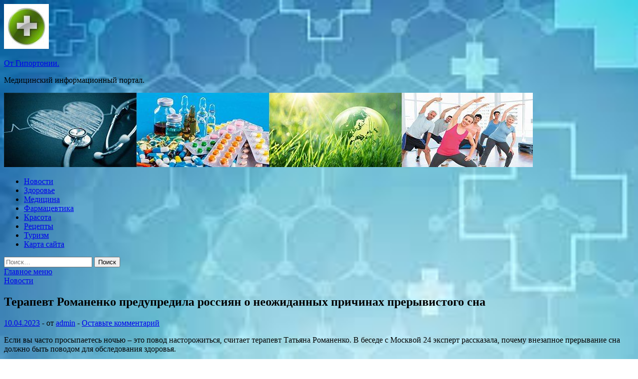

--- FILE ---
content_type: text/html; charset=UTF-8
request_url: http://otgipertonii.ru/novosti/terapevt-romanenko-predypredila-rossiian-o-neojidannyh-prichinah-preryvistogo-sna.html
body_size: 57214
content:
<!DOCTYPE html>
<html lang="ru-RU">
<head>
<meta charset="UTF-8">
<meta name="viewport" content="width=device-width, initial-scale=1">
<link rel="profile" href="http://gmpg.org/xfn/11">

<title>Терапевт Романенко предупредила россиян о неожиданных причинах прерывистого сна &#8212; От Гипортонии.</title>
<meta name='robots' content='max-image-preview:large' />
<link rel='dns-prefetch' href='//fonts.googleapis.com' />
<link rel="alternate" title="oEmbed (JSON)" type="application/json+oembed" href="http://otgipertonii.ru/wp-json/oembed/1.0/embed?url=http%3A%2F%2Fotgipertonii.ru%2Fnovosti%2Fterapevt-romanenko-predypredila-rossiian-o-neojidannyh-prichinah-preryvistogo-sna.html" />
<link rel="alternate" title="oEmbed (XML)" type="text/xml+oembed" href="http://otgipertonii.ru/wp-json/oembed/1.0/embed?url=http%3A%2F%2Fotgipertonii.ru%2Fnovosti%2Fterapevt-romanenko-predypredila-rossiian-o-neojidannyh-prichinah-preryvistogo-sna.html&#038;format=xml" />
<style id='wp-img-auto-sizes-contain-inline-css' type='text/css'>
img:is([sizes=auto i],[sizes^="auto," i]){contain-intrinsic-size:3000px 1500px}
/*# sourceURL=wp-img-auto-sizes-contain-inline-css */
</style>
<style id='wp-block-library-inline-css' type='text/css'>
:root{--wp-block-synced-color:#7a00df;--wp-block-synced-color--rgb:122,0,223;--wp-bound-block-color:var(--wp-block-synced-color);--wp-editor-canvas-background:#ddd;--wp-admin-theme-color:#007cba;--wp-admin-theme-color--rgb:0,124,186;--wp-admin-theme-color-darker-10:#006ba1;--wp-admin-theme-color-darker-10--rgb:0,107,160.5;--wp-admin-theme-color-darker-20:#005a87;--wp-admin-theme-color-darker-20--rgb:0,90,135;--wp-admin-border-width-focus:2px}@media (min-resolution:192dpi){:root{--wp-admin-border-width-focus:1.5px}}.wp-element-button{cursor:pointer}:root .has-very-light-gray-background-color{background-color:#eee}:root .has-very-dark-gray-background-color{background-color:#313131}:root .has-very-light-gray-color{color:#eee}:root .has-very-dark-gray-color{color:#313131}:root .has-vivid-green-cyan-to-vivid-cyan-blue-gradient-background{background:linear-gradient(135deg,#00d084,#0693e3)}:root .has-purple-crush-gradient-background{background:linear-gradient(135deg,#34e2e4,#4721fb 50%,#ab1dfe)}:root .has-hazy-dawn-gradient-background{background:linear-gradient(135deg,#faaca8,#dad0ec)}:root .has-subdued-olive-gradient-background{background:linear-gradient(135deg,#fafae1,#67a671)}:root .has-atomic-cream-gradient-background{background:linear-gradient(135deg,#fdd79a,#004a59)}:root .has-nightshade-gradient-background{background:linear-gradient(135deg,#330968,#31cdcf)}:root .has-midnight-gradient-background{background:linear-gradient(135deg,#020381,#2874fc)}:root{--wp--preset--font-size--normal:16px;--wp--preset--font-size--huge:42px}.has-regular-font-size{font-size:1em}.has-larger-font-size{font-size:2.625em}.has-normal-font-size{font-size:var(--wp--preset--font-size--normal)}.has-huge-font-size{font-size:var(--wp--preset--font-size--huge)}.has-text-align-center{text-align:center}.has-text-align-left{text-align:left}.has-text-align-right{text-align:right}.has-fit-text{white-space:nowrap!important}#end-resizable-editor-section{display:none}.aligncenter{clear:both}.items-justified-left{justify-content:flex-start}.items-justified-center{justify-content:center}.items-justified-right{justify-content:flex-end}.items-justified-space-between{justify-content:space-between}.screen-reader-text{border:0;clip-path:inset(50%);height:1px;margin:-1px;overflow:hidden;padding:0;position:absolute;width:1px;word-wrap:normal!important}.screen-reader-text:focus{background-color:#ddd;clip-path:none;color:#444;display:block;font-size:1em;height:auto;left:5px;line-height:normal;padding:15px 23px 14px;text-decoration:none;top:5px;width:auto;z-index:100000}html :where(.has-border-color){border-style:solid}html :where([style*=border-top-color]){border-top-style:solid}html :where([style*=border-right-color]){border-right-style:solid}html :where([style*=border-bottom-color]){border-bottom-style:solid}html :where([style*=border-left-color]){border-left-style:solid}html :where([style*=border-width]){border-style:solid}html :where([style*=border-top-width]){border-top-style:solid}html :where([style*=border-right-width]){border-right-style:solid}html :where([style*=border-bottom-width]){border-bottom-style:solid}html :where([style*=border-left-width]){border-left-style:solid}html :where(img[class*=wp-image-]){height:auto;max-width:100%}:where(figure){margin:0 0 1em}html :where(.is-position-sticky){--wp-admin--admin-bar--position-offset:var(--wp-admin--admin-bar--height,0px)}@media screen and (max-width:600px){html :where(.is-position-sticky){--wp-admin--admin-bar--position-offset:0px}}

/*# sourceURL=wp-block-library-inline-css */
</style><style id='global-styles-inline-css' type='text/css'>
:root{--wp--preset--aspect-ratio--square: 1;--wp--preset--aspect-ratio--4-3: 4/3;--wp--preset--aspect-ratio--3-4: 3/4;--wp--preset--aspect-ratio--3-2: 3/2;--wp--preset--aspect-ratio--2-3: 2/3;--wp--preset--aspect-ratio--16-9: 16/9;--wp--preset--aspect-ratio--9-16: 9/16;--wp--preset--color--black: #000000;--wp--preset--color--cyan-bluish-gray: #abb8c3;--wp--preset--color--white: #ffffff;--wp--preset--color--pale-pink: #f78da7;--wp--preset--color--vivid-red: #cf2e2e;--wp--preset--color--luminous-vivid-orange: #ff6900;--wp--preset--color--luminous-vivid-amber: #fcb900;--wp--preset--color--light-green-cyan: #7bdcb5;--wp--preset--color--vivid-green-cyan: #00d084;--wp--preset--color--pale-cyan-blue: #8ed1fc;--wp--preset--color--vivid-cyan-blue: #0693e3;--wp--preset--color--vivid-purple: #9b51e0;--wp--preset--gradient--vivid-cyan-blue-to-vivid-purple: linear-gradient(135deg,rgb(6,147,227) 0%,rgb(155,81,224) 100%);--wp--preset--gradient--light-green-cyan-to-vivid-green-cyan: linear-gradient(135deg,rgb(122,220,180) 0%,rgb(0,208,130) 100%);--wp--preset--gradient--luminous-vivid-amber-to-luminous-vivid-orange: linear-gradient(135deg,rgb(252,185,0) 0%,rgb(255,105,0) 100%);--wp--preset--gradient--luminous-vivid-orange-to-vivid-red: linear-gradient(135deg,rgb(255,105,0) 0%,rgb(207,46,46) 100%);--wp--preset--gradient--very-light-gray-to-cyan-bluish-gray: linear-gradient(135deg,rgb(238,238,238) 0%,rgb(169,184,195) 100%);--wp--preset--gradient--cool-to-warm-spectrum: linear-gradient(135deg,rgb(74,234,220) 0%,rgb(151,120,209) 20%,rgb(207,42,186) 40%,rgb(238,44,130) 60%,rgb(251,105,98) 80%,rgb(254,248,76) 100%);--wp--preset--gradient--blush-light-purple: linear-gradient(135deg,rgb(255,206,236) 0%,rgb(152,150,240) 100%);--wp--preset--gradient--blush-bordeaux: linear-gradient(135deg,rgb(254,205,165) 0%,rgb(254,45,45) 50%,rgb(107,0,62) 100%);--wp--preset--gradient--luminous-dusk: linear-gradient(135deg,rgb(255,203,112) 0%,rgb(199,81,192) 50%,rgb(65,88,208) 100%);--wp--preset--gradient--pale-ocean: linear-gradient(135deg,rgb(255,245,203) 0%,rgb(182,227,212) 50%,rgb(51,167,181) 100%);--wp--preset--gradient--electric-grass: linear-gradient(135deg,rgb(202,248,128) 0%,rgb(113,206,126) 100%);--wp--preset--gradient--midnight: linear-gradient(135deg,rgb(2,3,129) 0%,rgb(40,116,252) 100%);--wp--preset--font-size--small: 13px;--wp--preset--font-size--medium: 20px;--wp--preset--font-size--large: 36px;--wp--preset--font-size--x-large: 42px;--wp--preset--spacing--20: 0.44rem;--wp--preset--spacing--30: 0.67rem;--wp--preset--spacing--40: 1rem;--wp--preset--spacing--50: 1.5rem;--wp--preset--spacing--60: 2.25rem;--wp--preset--spacing--70: 3.38rem;--wp--preset--spacing--80: 5.06rem;--wp--preset--shadow--natural: 6px 6px 9px rgba(0, 0, 0, 0.2);--wp--preset--shadow--deep: 12px 12px 50px rgba(0, 0, 0, 0.4);--wp--preset--shadow--sharp: 6px 6px 0px rgba(0, 0, 0, 0.2);--wp--preset--shadow--outlined: 6px 6px 0px -3px rgb(255, 255, 255), 6px 6px rgb(0, 0, 0);--wp--preset--shadow--crisp: 6px 6px 0px rgb(0, 0, 0);}:where(.is-layout-flex){gap: 0.5em;}:where(.is-layout-grid){gap: 0.5em;}body .is-layout-flex{display: flex;}.is-layout-flex{flex-wrap: wrap;align-items: center;}.is-layout-flex > :is(*, div){margin: 0;}body .is-layout-grid{display: grid;}.is-layout-grid > :is(*, div){margin: 0;}:where(.wp-block-columns.is-layout-flex){gap: 2em;}:where(.wp-block-columns.is-layout-grid){gap: 2em;}:where(.wp-block-post-template.is-layout-flex){gap: 1.25em;}:where(.wp-block-post-template.is-layout-grid){gap: 1.25em;}.has-black-color{color: var(--wp--preset--color--black) !important;}.has-cyan-bluish-gray-color{color: var(--wp--preset--color--cyan-bluish-gray) !important;}.has-white-color{color: var(--wp--preset--color--white) !important;}.has-pale-pink-color{color: var(--wp--preset--color--pale-pink) !important;}.has-vivid-red-color{color: var(--wp--preset--color--vivid-red) !important;}.has-luminous-vivid-orange-color{color: var(--wp--preset--color--luminous-vivid-orange) !important;}.has-luminous-vivid-amber-color{color: var(--wp--preset--color--luminous-vivid-amber) !important;}.has-light-green-cyan-color{color: var(--wp--preset--color--light-green-cyan) !important;}.has-vivid-green-cyan-color{color: var(--wp--preset--color--vivid-green-cyan) !important;}.has-pale-cyan-blue-color{color: var(--wp--preset--color--pale-cyan-blue) !important;}.has-vivid-cyan-blue-color{color: var(--wp--preset--color--vivid-cyan-blue) !important;}.has-vivid-purple-color{color: var(--wp--preset--color--vivid-purple) !important;}.has-black-background-color{background-color: var(--wp--preset--color--black) !important;}.has-cyan-bluish-gray-background-color{background-color: var(--wp--preset--color--cyan-bluish-gray) !important;}.has-white-background-color{background-color: var(--wp--preset--color--white) !important;}.has-pale-pink-background-color{background-color: var(--wp--preset--color--pale-pink) !important;}.has-vivid-red-background-color{background-color: var(--wp--preset--color--vivid-red) !important;}.has-luminous-vivid-orange-background-color{background-color: var(--wp--preset--color--luminous-vivid-orange) !important;}.has-luminous-vivid-amber-background-color{background-color: var(--wp--preset--color--luminous-vivid-amber) !important;}.has-light-green-cyan-background-color{background-color: var(--wp--preset--color--light-green-cyan) !important;}.has-vivid-green-cyan-background-color{background-color: var(--wp--preset--color--vivid-green-cyan) !important;}.has-pale-cyan-blue-background-color{background-color: var(--wp--preset--color--pale-cyan-blue) !important;}.has-vivid-cyan-blue-background-color{background-color: var(--wp--preset--color--vivid-cyan-blue) !important;}.has-vivid-purple-background-color{background-color: var(--wp--preset--color--vivid-purple) !important;}.has-black-border-color{border-color: var(--wp--preset--color--black) !important;}.has-cyan-bluish-gray-border-color{border-color: var(--wp--preset--color--cyan-bluish-gray) !important;}.has-white-border-color{border-color: var(--wp--preset--color--white) !important;}.has-pale-pink-border-color{border-color: var(--wp--preset--color--pale-pink) !important;}.has-vivid-red-border-color{border-color: var(--wp--preset--color--vivid-red) !important;}.has-luminous-vivid-orange-border-color{border-color: var(--wp--preset--color--luminous-vivid-orange) !important;}.has-luminous-vivid-amber-border-color{border-color: var(--wp--preset--color--luminous-vivid-amber) !important;}.has-light-green-cyan-border-color{border-color: var(--wp--preset--color--light-green-cyan) !important;}.has-vivid-green-cyan-border-color{border-color: var(--wp--preset--color--vivid-green-cyan) !important;}.has-pale-cyan-blue-border-color{border-color: var(--wp--preset--color--pale-cyan-blue) !important;}.has-vivid-cyan-blue-border-color{border-color: var(--wp--preset--color--vivid-cyan-blue) !important;}.has-vivid-purple-border-color{border-color: var(--wp--preset--color--vivid-purple) !important;}.has-vivid-cyan-blue-to-vivid-purple-gradient-background{background: var(--wp--preset--gradient--vivid-cyan-blue-to-vivid-purple) !important;}.has-light-green-cyan-to-vivid-green-cyan-gradient-background{background: var(--wp--preset--gradient--light-green-cyan-to-vivid-green-cyan) !important;}.has-luminous-vivid-amber-to-luminous-vivid-orange-gradient-background{background: var(--wp--preset--gradient--luminous-vivid-amber-to-luminous-vivid-orange) !important;}.has-luminous-vivid-orange-to-vivid-red-gradient-background{background: var(--wp--preset--gradient--luminous-vivid-orange-to-vivid-red) !important;}.has-very-light-gray-to-cyan-bluish-gray-gradient-background{background: var(--wp--preset--gradient--very-light-gray-to-cyan-bluish-gray) !important;}.has-cool-to-warm-spectrum-gradient-background{background: var(--wp--preset--gradient--cool-to-warm-spectrum) !important;}.has-blush-light-purple-gradient-background{background: var(--wp--preset--gradient--blush-light-purple) !important;}.has-blush-bordeaux-gradient-background{background: var(--wp--preset--gradient--blush-bordeaux) !important;}.has-luminous-dusk-gradient-background{background: var(--wp--preset--gradient--luminous-dusk) !important;}.has-pale-ocean-gradient-background{background: var(--wp--preset--gradient--pale-ocean) !important;}.has-electric-grass-gradient-background{background: var(--wp--preset--gradient--electric-grass) !important;}.has-midnight-gradient-background{background: var(--wp--preset--gradient--midnight) !important;}.has-small-font-size{font-size: var(--wp--preset--font-size--small) !important;}.has-medium-font-size{font-size: var(--wp--preset--font-size--medium) !important;}.has-large-font-size{font-size: var(--wp--preset--font-size--large) !important;}.has-x-large-font-size{font-size: var(--wp--preset--font-size--x-large) !important;}
/*# sourceURL=global-styles-inline-css */
</style>

<style id='classic-theme-styles-inline-css' type='text/css'>
/*! This file is auto-generated */
.wp-block-button__link{color:#fff;background-color:#32373c;border-radius:9999px;box-shadow:none;text-decoration:none;padding:calc(.667em + 2px) calc(1.333em + 2px);font-size:1.125em}.wp-block-file__button{background:#32373c;color:#fff;text-decoration:none}
/*# sourceURL=/wp-includes/css/classic-themes.min.css */
</style>
<link rel='stylesheet' id='hitmag-style-css' href='http://otgipertonii.ru/wp-content/themes/hitmag/style.css' type='text/css' media='all' />
<link rel='stylesheet' id='jquery-flexslider-css' href='http://otgipertonii.ru/wp-content/themes/hitmag/css/flexslider.css' type='text/css' media='screen' />
<link rel='stylesheet' id='jquery-magnific-popup-css' href='http://otgipertonii.ru/wp-content/themes/hitmag/css/magnific-popup.css' type='text/css' media='all' />
<script type="text/javascript" src="http://otgipertonii.ru/wp-includes/js/jquery/jquery.min.js" id="jquery-core-js"></script>
<script type="text/javascript" src="http://otgipertonii.ru/wp-includes/js/jquery/jquery-migrate.min.js" id="jquery-migrate-js"></script>
<script type="text/javascript" id="wp-disable-css-lazy-load-js-extra">
/* <![CDATA[ */
var WpDisableAsyncLinks = {"wp-disable-font-awesome":"http://otgipertonii.ru/wp-content/themes/hitmag/css/font-awesome.min.css","wp-disable-google-fonts":"//fonts.googleapis.com/css?family=Ubuntu:400,500,700|Lato:400,700,400italic,700italic|Open%20Sans:400,400italic,700&subset=latin,latin-ext"};
//# sourceURL=wp-disable-css-lazy-load-js-extra
/* ]]> */
</script>
<script type="text/javascript" src="http://otgipertonii.ru/wp-content/plugins/wp-disable/js/css-lazy-load.min.js" id="wp-disable-css-lazy-load-js"></script>
<link rel="canonical" href="http://otgipertonii.ru/novosti/terapevt-romanenko-predypredila-rossiian-o-neojidannyh-prichinah-preryvistogo-sna.html" />
<link rel="pingback" href="http://otgipertonii.ru/xmlrpc.php">
<meta name="description" content="Если вы часто просыпаетесь ночью – это повод насторожиться, считает терапевт Татьяна Романенко. В бесе�">
<style type="text/css" id="custom-background-css">
body.custom-background { background-image: url("http://otgipertonii.ru/wp-content/uploads/2023/03/medizina-1.jpg"); background-position: left top; background-size: cover; background-repeat: no-repeat; background-attachment: fixed; }
</style>
	<link rel="icon" href="http://otgipertonii.ru/wp-content/uploads/2023/03/medizina-150x150.jpg" sizes="32x32" />
<link rel="icon" href="http://otgipertonii.ru/wp-content/uploads/2023/03/medizina-e1679554213165.jpg" sizes="192x192" />
<link rel="apple-touch-icon" href="http://otgipertonii.ru/wp-content/uploads/2023/03/medizina-e1679554213165.jpg" />
<meta name="msapplication-TileImage" content="http://otgipertonii.ru/wp-content/uploads/2023/03/medizina-e1679554213165.jpg" />
<link rel="alternate" type="application/rss+xml" title="RSS" href="http://otgipertonii.ru/rsslatest.xml" /></head>

<body class="wp-singular post-template-default single single-post postid-1329 single-format-standard custom-background wp-custom-logo wp-theme-hitmag th-right-sidebar">

<div id="page" class="site hitmag-wrapper">
	<a class="skip-link screen-reader-text" href="#content">Перейти к содержимому</a>

	<header id="masthead" class="site-header" role="banner">
		
		
		<div class="header-main-area">
			<div class="hm-container">
			<div class="site-branding">
				<div class="site-branding-content">
					<div class="hm-logo">
						<a href="http://otgipertonii.ru/" class="custom-logo-link" rel="home"><img width="90" height="90" src="http://otgipertonii.ru/wp-content/uploads/2023/03/medizina-e1679554213165.jpg" class="custom-logo" alt="От Гипортонии." decoding="async" /></a>					</div><!-- .hm-logo -->

					<div class="hm-site-title">
													<p class="site-title"><a href="http://otgipertonii.ru/" rel="home">От Гипортонии.</a></p>
													<p class="site-description">Медицинский информационный портал.</p>
											</div><!-- .hm-site-title -->
				</div><!-- .site-branding-content -->
			</div><!-- .site-branding -->

						</div><!-- .hm-container -->
		</div><!-- .header-main-area -->

		<div class="hm-header-image"><img src="http://otgipertonii.ru/wp-content/uploads/2023/03/o_gipertonii_croped.jpg" height="149" width="1061" alt="" /></div>
		<div class="hm-nav-container">
			<nav id="site-navigation" class="main-navigation" role="navigation">
				<div class="hm-container">
				<div class="menu-glavnoe-menyu-container"><ul id="primary-menu" class="menu"><li id="menu-item-86" class="menu-item menu-item-type-taxonomy menu-item-object-category current-post-ancestor current-menu-parent current-post-parent menu-item-86"><a href="http://otgipertonii.ru/category/novosti">Новости</a></li>
<li id="menu-item-94" class="menu-item menu-item-type-taxonomy menu-item-object-category menu-item-94"><a href="http://otgipertonii.ru/category/zdorove">Здоровье</a></li>
<li id="menu-item-85" class="menu-item menu-item-type-taxonomy menu-item-object-category menu-item-85"><a href="http://otgipertonii.ru/category/medicina">Медицина</a></li>
<li id="menu-item-89" class="menu-item menu-item-type-taxonomy menu-item-object-category menu-item-89"><a href="http://otgipertonii.ru/category/farmacevtika">Фармацевтика</a></li>
<li id="menu-item-88" class="menu-item menu-item-type-taxonomy menu-item-object-category menu-item-88"><a href="http://otgipertonii.ru/category/krasota">Красота</a></li>
<li id="menu-item-90" class="menu-item menu-item-type-taxonomy menu-item-object-category menu-item-90"><a href="http://otgipertonii.ru/category/recepty">Рецепты</a></li>
<li id="menu-item-87" class="menu-item menu-item-type-taxonomy menu-item-object-category menu-item-87"><a href="http://otgipertonii.ru/category/turizm">Туризм</a></li>
<li id="menu-item-92" class="menu-item menu-item-type-post_type menu-item-object-page menu-item-92"><a href="http://otgipertonii.ru/karta-sajta-2">Карта сайта</a></li>
</ul></div>
									<div class="hm-search-button-icon"></div>
					<div class="hm-search-box-container">
						<div class="hm-search-box">
							<form role="search" method="get" class="search-form" action="http://otgipertonii.ru/">
				<label>
					<span class="screen-reader-text">Найти:</span>
					<input type="search" class="search-field" placeholder="Поиск&hellip;" value="" name="s" />
				</label>
				<input type="submit" class="search-submit" value="Поиск" />
			</form>						</div><!-- th-search-box -->
					</div><!-- .th-search-box-container -->
								</div><!-- .hm-container -->
			</nav><!-- #site-navigation -->
			<a href="#" class="navbutton" id="main-nav-button">Главное меню</a>
			<div class="responsive-mainnav"></div>
		</div><!-- .hm-nav-container -->

		
	</header><!-- #masthead -->

	<div id="content" class="site-content">
		<div class="hm-container">

	<div id="primary" class="content-area">
		<main id="main" class="site-main" role="main">

		
<article id="post-1329" class="hitmag-single post-1329 post type-post status-publish format-standard has-post-thumbnail hentry category-novosti tag-novosti">
	<header class="entry-header">
		<div class="cat-links"><a href="http://otgipertonii.ru/category/novosti" rel="category tag">Новости</a></div><h1 class="entry-title">Терапевт Романенко предупредила россиян о неожиданных причинах прерывистого сна</h1>		<div class="entry-meta">
			<span class="posted-on"><a href="http://otgipertonii.ru/novosti/terapevt-romanenko-predypredila-rossiian-o-neojidannyh-prichinah-preryvistogo-sna.html" rel="bookmark"><time class="entry-date published updated" datetime="2023-04-10T02:50:03+03:00">10.04.2023</time></a></span><span class="meta-sep"> - </span><span class="byline"> от <span class="author vcard"><a class="url fn n" href="http://otgipertonii.ru/author/admin">admin</a></span></span><span class="meta-sep"> - </span><span class="comments-link"><a href="http://otgipertonii.ru/novosti/terapevt-romanenko-predypredila-rossiian-o-neojidannyh-prichinah-preryvistogo-sna.html#respond">Оставьте комментарий</a></span>		</div><!-- .entry-meta -->
		
	</header><!-- .entry-header -->
	
	

	<div class="entry-content">
		<p>Если вы часто просыпаетесь ночью – это повод насторожиться, считает терапевт Татьяна Романенко. В беседе с Москвой 24 эксперт рассказала, почему внезапное прерывание сна должно быть поводом для обследования здоровья.</p>
<p><img decoding="async" alt="Терапевт Романенко предупредила россиян о&nbsp;неожиданных причинах прерывистого сна" src="/wp-content/uploads/2023/04/c2c1518b20519a240b89b25d3f5373e7.jpg" class="aligncenter" />Фото: globallookpress.comgloballookpress.com</p>
<p>Нередко сон становится беспокойным, если в организм попадает бактериальная или вирусная инфекция. Повышение температуры тела – побочный эффект, отражающийся на качестве сна.</p>
<p>Что более опасно: внезапные ночные пробуждения могут быть следствием нарушения мозгового кровообращения на фоне повышения артериального давления, а также изменения в ритме работы сердца.</p>
<blockquote class="default">
<p>«Какие-то тяжелые органические заболевания головного мозга тоже могут вызывать прерывистость сна. Речь идет про опухоли», — отметила медик.</p>
</blockquote>
<p>5 &quot;тихих&quot; симптомов, которые могут указывать на опухоль мозга</p>
<p>По словам терапевта, с ухудшением сна нередко сталкиваются женщины во время климакса.</p>
<p>Ранее мы рассказывали, почему с утра вы просыпаетесь с отеками.</p>
<p><iframe src="https://docs.google.com/forms/d/e/1FAIpQLSfgOovUD6uQ11MJGtaJeFWofR_3Ma6HvniKeb8zraEGbXN5fA/viewform?embedded=true" width="500" height="600" frameborder="0" marginheight="0" marginwidth="0">Загрузка…</iframe></p>
<p>Источник: <a href="https://doctor.rambler.ru/news/50530025" rel="nofollow noopener" target="_blank">rambler.ru</a> </p>
	</div><!-- .entry-content -->

	<footer class="entry-footer">
		<span class="hm-tags-links"><span class="hm-tagged">Метки</span><a href="http://otgipertonii.ru/tag/novosti" rel="tag">Новости</a></span>	</footer><!-- .entry-footer -->
</article><!-- #post-## -->

    <div class="hm-related-posts">
    
    <div class="wt-container">
        <h4 class="widget-title">Похожие записи</h4>
    </div>

    <div class="hmrp-container">

        
                <div class="hm-rel-post">
                    <a href="http://otgipertonii.ru/novosti/shest-menee-izvestnyh-simptomov-insylta.html" rel="bookmark" title="Шесть менее известных симптомов инсульта">
                        <img width="348" height="215" src="http://otgipertonii.ru/wp-content/uploads/2023/04/186b00a2d52175e64fef3ca7936029bc-348x215.jpg" class="attachment-hitmag-grid size-hitmag-grid wp-post-image" alt="" decoding="async" fetchpriority="high" />                    </a>
                    <h3 class="post-title">
                        <a href="http://otgipertonii.ru/novosti/shest-menee-izvestnyh-simptomov-insylta.html" rel="bookmark" title="Шесть менее известных симптомов инсульта">
                            Шесть менее известных симптомов инсульта                        </a>
                    </h3>
                    <p class="hms-meta"><time class="entry-date published updated" datetime="2023-04-12T03:50:10+03:00">12.04.2023</time></p>
                </div>
            
            
                <div class="hm-rel-post">
                    <a href="http://otgipertonii.ru/novosti/nahodites-li-vy-v-gryppe-riska-razvitiia-raka-iaichka-proverte-sebia.html" rel="bookmark" title="Находитесь ли вы в группе риска развития рака яичка: проверьте себя">
                        <img width="348" height="215" src="http://otgipertonii.ru/wp-content/uploads/2023/04/b2f0754b0a5ff5902cb0d56c501db25d-348x215.jpg" class="attachment-hitmag-grid size-hitmag-grid wp-post-image" alt="" decoding="async" />                    </a>
                    <h3 class="post-title">
                        <a href="http://otgipertonii.ru/novosti/nahodites-li-vy-v-gryppe-riska-razvitiia-raka-iaichka-proverte-sebia.html" rel="bookmark" title="Находитесь ли вы в группе риска развития рака яичка: проверьте себя">
                            Находитесь ли вы в группе риска развития рака яичка: проверьте себя                        </a>
                    </h3>
                    <p class="hms-meta"><time class="entry-date published updated" datetime="2023-04-12T03:50:07+03:00">12.04.2023</time></p>
                </div>
            
            
                <div class="hm-rel-post">
                    <a href="http://otgipertonii.ru/novosti/terapevt-predypredil-o-smertelnoi-opasnosti-aspirina.html" rel="bookmark" title="Терапевт предупредил о смертельной опасности аспирина">
                        <img width="348" height="215" src="http://otgipertonii.ru/wp-content/uploads/2023/04/474d6aa2439c42898fe969f7ba55439f-348x215.jpg" class="attachment-hitmag-grid size-hitmag-grid wp-post-image" alt="" decoding="async" loading="lazy" />                    </a>
                    <h3 class="post-title">
                        <a href="http://otgipertonii.ru/novosti/terapevt-predypredil-o-smertelnoi-opasnosti-aspirina.html" rel="bookmark" title="Терапевт предупредил о смертельной опасности аспирина">
                            Терапевт предупредил о смертельной опасности аспирина                        </a>
                    </h3>
                    <p class="hms-meta"><time class="entry-date published updated" datetime="2023-04-12T03:50:04+03:00">12.04.2023</time></p>
                </div>
            
            
    </div>
    </div>

    
	<nav class="navigation post-navigation" aria-label="Записи">
		<h2 class="screen-reader-text">Навигация по записям</h2>
		<div class="nav-links"><div class="nav-previous"><a href="http://otgipertonii.ru/krasota/beremennaia-rianna-v-golybom-atlase-i-mikroshortah-lomaet-vse-stereotipy.html" rel="prev"><span class="meta-nav" aria-hidden="true">Предыдущая статья</span> <span class="post-title">Беременная Рианна в голубом атласе и микрошортах ломает все стереотипы</span></a></div><div class="nav-next"><a href="http://otgipertonii.ru/novosti/pochemy-pri-orvi-zakladyvaet-yshi.html" rel="next"><span class="meta-nav" aria-hidden="true">Следующая статья</span> <span class="post-title">Почему при ОРВИ закладывает уши</span></a></div></div>
	</nav><div class="hm-authorbox">

    <div class="hm-author-img">
        <img alt='' src='https://secure.gravatar.com/avatar/5fdb85cac86e45de2473cae2fb150b8501f466c267d3d07ed0727a97153d5b64?s=100&#038;d=mm&#038;r=g' srcset='https://secure.gravatar.com/avatar/5fdb85cac86e45de2473cae2fb150b8501f466c267d3d07ed0727a97153d5b64?s=200&#038;d=mm&#038;r=g 2x' class='avatar avatar-100 photo' height='100' width='100' loading='lazy' decoding='async'/>    </div>

    <div class="hm-author-content">
        <h4 class="author-name">О admin</h4>
        <p class="author-description"></p>
        <a class="author-posts-link" href="http://otgipertonii.ru/author/admin" title="admin">
            Посмотреть все записи автора admin &rarr;        </a>
    </div>

</div>
		</main><!-- #main -->
	</div><!-- #primary -->

<script async="async" src="https://w.uptolike.com/widgets/v1/zp.js?pid=lf8d7c6bf1b459c23c6775af7af80e34a86299ebbe" type="text/javascript"></script>
<p></p>

<aside id="secondary" class="widget-area" role="complementary">
	<section id="search-2" class="widget widget_search"><h4 class="widget-title">Поиск</h4><form role="search" method="get" class="search-form" action="http://otgipertonii.ru/">
				<label>
					<span class="screen-reader-text">Найти:</span>
					<input type="search" class="search-field" placeholder="Поиск&hellip;" value="" name="s" />
				</label>
				<input type="submit" class="search-submit" value="Поиск" />
			</form></section><section id="execphp-2" class="widget widget_execphp">			<div class="execphpwidget"></div>
		</section><section id="hitmag_dual_category_posts-2" class="widget widget_hitmag_dual_category_posts">		<!-- Category 1 -->
		<div class="hm-dualc-left">
			
                                                                    
                        <div class="hmbd-post">
                                                            <a href="http://otgipertonii.ru/turizm/evrosouz-yje-stroit-zabory-po-perimetry-granic-s-tretimi-stranami.html" title="Евросоюз уже строит заборы по периметру границ с третьими странами"><img width="348" height="215" src="http://otgipertonii.ru/wp-content/uploads/2023/04/evrosojuz-uzhe-stroit-zabory-po-perimetru-granic-s-tretimi-stranami-c137db7-348x215.jpg" class="attachment-hitmag-grid size-hitmag-grid wp-post-image" alt="" decoding="async" loading="lazy" /></a>
                            
                            <div class="cat-links"><a href="http://otgipertonii.ru/category/turizm" rel="category tag">Туризм</a></div>
                            <h3 class="hmb-entry-title"><a href="http://otgipertonii.ru/turizm/evrosouz-yje-stroit-zabory-po-perimetry-granic-s-tretimi-stranami.html" rel="bookmark">Евросоюз уже строит заборы по периметру границ с третьими странами</a></h3>						

                            <div class="hmb-entry-meta">
                                <span class="posted-on"><a href="http://otgipertonii.ru/turizm/evrosouz-yje-stroit-zabory-po-perimetry-granic-s-tretimi-stranami.html" rel="bookmark"><time class="entry-date published updated" datetime="2023-04-11T23:50:09+03:00">11.04.2023</time></a></span><span class="meta-sep"> - </span><span class="byline"> от <span class="author vcard"><a class="url fn n" href="http://otgipertonii.ru/author/admin">admin</a></span></span><span class="meta-sep"> - </span><span class="comments-link"><a href="http://otgipertonii.ru/turizm/evrosouz-yje-stroit-zabory-po-perimetry-granic-s-tretimi-stranami.html#respond">Оставьте комментарий</a></span>                            </div><!-- .entry-meta -->

                            <div class="hmb-entry-summary"><p>Согласно официальным данным, в период с 2014 по 2022 год физические барьеры на внешних границах Европейского Союза выросли с 315 км до 2 048 км. Первые пограничные заграждения в Европе &hellip; </p>
</div>
                        </div><!-- .hmbd-post -->

                                                                                                    <div class="hms-post">
                                                            <div class="hms-thumb">
                                    <a href="http://otgipertonii.ru/turizm/pochemy-aeroflot-otpravil-svoi-airbus-a330-na-tehnicheskoe-obslyjivanie-v-iran.html" rel="bookmark" title="Почему «Аэрофлот» отправил свой Airbus A330 на техническое обслуживание в Иран?">	
                                        <img width="135" height="93" src="http://otgipertonii.ru/wp-content/uploads/2023/04/pochemu-aeroflot-otpravil-svoj-airbus-a330-na-tehnicheskoe-obsluzhivanie-v-iran-9feb7a1-135x93.jpg" class="attachment-hitmag-thumbnail size-hitmag-thumbnail wp-post-image" alt="" decoding="async" loading="lazy" />                                    </a>
                                </div>
                                                        <div class="hms-details">
                                <h3 class="hms-title"><a href="http://otgipertonii.ru/turizm/pochemy-aeroflot-otpravil-svoi-airbus-a330-na-tehnicheskoe-obslyjivanie-v-iran.html" rel="bookmark">Почему «Аэрофлот» отправил свой Airbus A330 на техническое обслуживание в Иран?</a></h3>                                <p class="hms-meta"><time class="entry-date published updated" datetime="2023-04-11T23:50:05+03:00">11.04.2023</time></p>
                            </div>
                        </div>
                                                                                                    <div class="hms-post">
                                                            <div class="hms-thumb">
                                    <a href="http://otgipertonii.ru/turizm/finnair-s-1-maia-zamenit-samolety-avtobysami-na-nekotoryh-marshrytah.html" rel="bookmark" title="Finnair с 1 мая заменит самолеты автобусами на некоторых маршрутах">	
                                        <img width="135" height="93" src="http://otgipertonii.ru/wp-content/uploads/2023/04/finnair-s-1-maja-zamenit-samolety-avtobusami-na-nekotoryh-marshrutah-da2b563-135x93.jpg" class="attachment-hitmag-thumbnail size-hitmag-thumbnail wp-post-image" alt="" decoding="async" loading="lazy" />                                    </a>
                                </div>
                                                        <div class="hms-details">
                                <h3 class="hms-title"><a href="http://otgipertonii.ru/turizm/finnair-s-1-maia-zamenit-samolety-avtobysami-na-nekotoryh-marshrytah.html" rel="bookmark">Finnair с 1 мая заменит самолеты автобусами на некоторых маршрутах</a></h3>                                <p class="hms-meta"><time class="entry-date published updated" datetime="2023-04-11T16:50:08+03:00">11.04.2023</time></p>
                            </div>
                        </div>
                                                                                                    <div class="hms-post">
                                                            <div class="hms-thumb">
                                    <a href="http://otgipertonii.ru/turizm/v-aeroporty-amsterdama-vveli-predvaritelnyu-zapis-na-proverky-bezopasnosti.html" rel="bookmark" title="В аэропорту Амстердама ввели предварительную запись на проверку безопасности">	
                                        <img width="135" height="93" src="http://otgipertonii.ru/wp-content/uploads/2023/04/v-aeroportu-amsterdama-vveli-predvaritelnuju-zapis-na-proverku-bezopasnosti-2f3237b-135x93.jpg" class="attachment-hitmag-thumbnail size-hitmag-thumbnail wp-post-image" alt="" decoding="async" loading="lazy" />                                    </a>
                                </div>
                                                        <div class="hms-details">
                                <h3 class="hms-title"><a href="http://otgipertonii.ru/turizm/v-aeroporty-amsterdama-vveli-predvaritelnyu-zapis-na-proverky-bezopasnosti.html" rel="bookmark">В аэропорту Амстердама ввели предварительную запись на проверку безопасности</a></h3>                                <p class="hms-meta"><time class="entry-date published updated" datetime="2023-04-11T16:50:06+03:00">11.04.2023</time></p>
                            </div>
                        </div>
                                                                                                    <div class="hms-post">
                                                            <div class="hms-thumb">
                                    <a href="http://otgipertonii.ru/turizm/iaponiia-nazvala-daty-sniatiia-poslednih-ogranichenii-sviazannyh-s-covid-19.html" rel="bookmark" title="Япония назвала дату снятия последних ограничений, связанных с COVID-19">	
                                        <img width="135" height="93" src="http://otgipertonii.ru/wp-content/uploads/2023/04/japonija-nazvala-datu-snjatija-poslednih-ogranichenij-svjazannyh-s-covid-19-f137c4e-135x93.jpg" class="attachment-hitmag-thumbnail size-hitmag-thumbnail wp-post-image" alt="" decoding="async" loading="lazy" />                                    </a>
                                </div>
                                                        <div class="hms-details">
                                <h3 class="hms-title"><a href="http://otgipertonii.ru/turizm/iaponiia-nazvala-daty-sniatiia-poslednih-ogranichenii-sviazannyh-s-covid-19.html" rel="bookmark">Япония назвала дату снятия последних ограничений, связанных с COVID-19</a></h3>                                <p class="hms-meta"><time class="entry-date published updated" datetime="2023-04-11T16:50:04+03:00">11.04.2023</time></p>
                            </div>
                        </div>
                                                                                                    <div class="hms-post">
                                                            <div class="hms-thumb">
                                    <a href="http://otgipertonii.ru/turizm/ychenye-nashli-sviaz-mejdy-izmeneniem-klimata-i-ysileniem-tyrbylentnosti.html" rel="bookmark" title="Ученые нашли связь между изменением климата и усилением турбулентности">	
                                        <img width="135" height="93" src="http://otgipertonii.ru/wp-content/uploads/2023/04/uchenye-nashli-svjaz-mezhdu-izmeneniem-klimata-i-usileniem-turbulentnosti-de35c0a-135x93.jpg" class="attachment-hitmag-thumbnail size-hitmag-thumbnail wp-post-image" alt="" decoding="async" loading="lazy" />                                    </a>
                                </div>
                                                        <div class="hms-details">
                                <h3 class="hms-title"><a href="http://otgipertonii.ru/turizm/ychenye-nashli-sviaz-mejdy-izmeneniem-klimata-i-ysileniem-tyrbylentnosti.html" rel="bookmark">Ученые нашли связь между изменением климата и усилением турбулентности</a></h3>                                <p class="hms-meta"><time class="entry-date published updated" datetime="2023-04-10T19:50:12+03:00">10.04.2023</time></p>
                            </div>
                        </div>
                                                                                    
		</div><!-- .hm-dualc-left -->


		<!-- Category 2 -->

		<div class="hm-dualc-right">
			
							
                            
                    <div class="hmbd-post">
                                                    <a href="http://otgipertonii.ru/recepty/pochemy-ne-stoit-ostavliat-zariadky-dlia-telefona-v-rozetke-tri-neochevidnyh-prichiny.html" title="Почему не стоит оставлять зарядку для телефона в розетке: три неочевидных причины"><img width="348" height="215" src="http://otgipertonii.ru/wp-content/uploads/2023/04/8461018ce99e9cd079638113792c4656-348x215.jpg" class="attachment-hitmag-grid size-hitmag-grid wp-post-image" alt="" decoding="async" loading="lazy" /></a>
                        
                        <div class="cat-links"><a href="http://otgipertonii.ru/category/recepty" rel="category tag">Рецепты</a></div>
                        <h3 class="hmb-entry-title"><a href="http://otgipertonii.ru/recepty/pochemy-ne-stoit-ostavliat-zariadky-dlia-telefona-v-rozetke-tri-neochevidnyh-prichiny.html" rel="bookmark">Почему не стоит оставлять зарядку для телефона в розетке: три неочевидных причины</a></h3>						
                        
                        <div class="hmb-entry-meta">
                                <span class="posted-on"><a href="http://otgipertonii.ru/recepty/pochemy-ne-stoit-ostavliat-zariadky-dlia-telefona-v-rozetke-tri-neochevidnyh-prichiny.html" rel="bookmark"><time class="entry-date published updated" datetime="2023-04-01T10:50:04+03:00">01.04.2023</time></a></span><span class="meta-sep"> - </span><span class="byline"> от <span class="author vcard"><a class="url fn n" href="http://otgipertonii.ru/author/admin">admin</a></span></span><span class="meta-sep"> - </span><span class="comments-link"><a href="http://otgipertonii.ru/recepty/pochemy-ne-stoit-ostavliat-zariadky-dlia-telefona-v-rozetke-tri-neochevidnyh-prichiny.html#respond">Оставьте комментарий</a></span>                        </div><!-- .entry-meta -->
                        <div class="hmb-entry-summary"><p>Эта привычка достаточно</p>
</div>
                    </div><!-- .hmdb-post -->
                    
                                                                    
                    <div class="hms-post">
                                                    <div class="hms-thumb">
                                <a href="http://otgipertonii.ru/recepty/krovoobrashenie-nog-5-moshnyh-domashnih-sredstv-dlia-aktivizacii.html" rel="bookmark" title="Кровообращение ног: 5 мощных домашних средств для активизации!">	
                                    <img width="135" height="93" src="http://otgipertonii.ru/wp-content/uploads/2023/03/f843442bf8dea6beb8dd5789e9d013a4-135x93.jpg" class="attachment-hitmag-thumbnail size-hitmag-thumbnail wp-post-image" alt="" decoding="async" loading="lazy" />                                </a>
                            </div>
                                                <div class="hms-details">
                            <h3 class="hms-title"><a href="http://otgipertonii.ru/recepty/krovoobrashenie-nog-5-moshnyh-domashnih-sredstv-dlia-aktivizacii.html" rel="bookmark">Кровообращение ног: 5 мощных домашних средств для активизации!</a></h3>                            <p class="hms-meta"><time class="entry-date published updated" datetime="2023-03-26T21:50:04+03:00">26.03.2023</time></p>
                        </div>
                    </div>

                                                                    
                    <div class="hms-post">
                                                    <div class="hms-thumb">
                                <a href="http://otgipertonii.ru/recepty/ludi-polychivshie-vakciny-covid-19-zarajautsia-i-peredaut-grafen-nevakcinirovannym-predyprejdaet-vrach.html" rel="bookmark" title="Люди, получившие вакцину COVID-19, заражаются и передают ГРАФЕН невакцинированным, предупреждает врач">	
                                    <img width="135" height="93" src="http://otgipertonii.ru/wp-content/uploads/2023/03/a9c67bc9f85df0d5527a54d6d9d94972-135x93.jpg" class="attachment-hitmag-thumbnail size-hitmag-thumbnail wp-post-image" alt="" decoding="async" loading="lazy" />                                </a>
                            </div>
                                                <div class="hms-details">
                            <h3 class="hms-title"><a href="http://otgipertonii.ru/recepty/ludi-polychivshie-vakciny-covid-19-zarajautsia-i-peredaut-grafen-nevakcinirovannym-predyprejdaet-vrach.html" rel="bookmark">Люди, получившие вакцину COVID-19, заражаются и передают ГРАФЕН невакцинированным, предупреждает врач</a></h3>                            <p class="hms-meta"><time class="entry-date published updated" datetime="2023-03-26T00:50:09+03:00">26.03.2023</time></p>
                        </div>
                    </div>

                                                                    
                    <div class="hms-post">
                                                    <div class="hms-thumb">
                                <a href="http://otgipertonii.ru/recepty/chinovnik-vef-priznaet-chto-15-minytnye-goroda-zakluchat-chelovechestvo-v-vechnyu-turmy.html" rel="bookmark" title="Чиновник ВЭФ признает, что ‘15-минутные города’ заключат человечество в ‘вечную тюрьму’">	
                                    <img width="135" height="93" src="http://otgipertonii.ru/wp-content/uploads/2023/03/09fa8201a4681a371dd327ef27788f77-135x93.jpg" class="attachment-hitmag-thumbnail size-hitmag-thumbnail wp-post-image" alt="" decoding="async" loading="lazy" />                                </a>
                            </div>
                                                <div class="hms-details">
                            <h3 class="hms-title"><a href="http://otgipertonii.ru/recepty/chinovnik-vef-priznaet-chto-15-minytnye-goroda-zakluchat-chelovechestvo-v-vechnyu-turmy.html" rel="bookmark">Чиновник ВЭФ признает, что ‘15-минутные города’ заключат человечество в ‘вечную тюрьму’</a></h3>                            <p class="hms-meta"><time class="entry-date published updated" datetime="2023-03-26T00:50:07+03:00">26.03.2023</time></p>
                        </div>
                    </div>

                                                                    
                    <div class="hms-post">
                                                    <div class="hms-thumb">
                                <a href="http://otgipertonii.ru/recepty/drevesnaia-kora-v-narodnoi-medicine.html" rel="bookmark" title="Древесная кора в народной медицине">	
                                    <img width="135" height="93" src="http://otgipertonii.ru/wp-content/uploads/2023/03/51d41d59be1c224acb93c9da727903e2-135x93.jpg" class="attachment-hitmag-thumbnail size-hitmag-thumbnail wp-post-image" alt="" decoding="async" loading="lazy" />                                </a>
                            </div>
                                                <div class="hms-details">
                            <h3 class="hms-title"><a href="http://otgipertonii.ru/recepty/drevesnaia-kora-v-narodnoi-medicine.html" rel="bookmark">Древесная кора в народной медицине</a></h3>                            <p class="hms-meta"><time class="entry-date published updated" datetime="2023-03-25T18:55:06+03:00">25.03.2023</time></p>
                        </div>
                    </div>

                                                                    
                    <div class="hms-post">
                                                    <div class="hms-thumb">
                                <a href="http://otgipertonii.ru/recepty/gastrit-vot-kakie-prodykty-provociryut-boli-vzdytie-jivota-i-jjenie.html" rel="bookmark" title="Гастрит: вот какие продукты провоцируют боли, вздутие живота и жжение!">	
                                    <img width="135" height="93" src="http://otgipertonii.ru/wp-content/uploads/2023/03/29bfa8ec84fb338864d339b5ca5ab0b3-135x93.jpg" class="attachment-hitmag-thumbnail size-hitmag-thumbnail wp-post-image" alt="" decoding="async" loading="lazy" />                                </a>
                            </div>
                                                <div class="hms-details">
                            <h3 class="hms-title"><a href="http://otgipertonii.ru/recepty/gastrit-vot-kakie-prodykty-provociryut-boli-vzdytie-jivota-i-jjenie.html" rel="bookmark">Гастрит: вот какие продукты провоцируют боли, вздутие живота и жжение!</a></h3>                            <p class="hms-meta"><time class="entry-date published updated" datetime="2023-03-25T18:55:02+03:00">25.03.2023</time></p>
                        </div>
                    </div>

                                                                                
		</div><!--.hm-dualc-right-->


</section><section id="search-4" class="widget widget_search"><form role="search" method="get" class="search-form" action="http://otgipertonii.ru/">
				<label>
					<span class="screen-reader-text">Найти:</span>
					<input type="search" class="search-field" placeholder="Поиск&hellip;" value="" name="s" />
				</label>
				<input type="submit" class="search-submit" value="Поиск" />
			</form></section></aside><!-- #secondary -->	</div><!-- .hm-container -->
	</div><!-- #content -->

	<footer id="colophon" class="site-footer" role="contentinfo">
		<div class="hm-container">
			<div class="footer-widget-area">
				<div class="footer-sidebar" role="complementary">
					<aside id="custom_html-2" class="widget_text widget widget_custom_html"><div class="textwidget custom-html-widget"><p><noindex><font size="1">
Все материалы на данном сайте взяты из открытых источников и предоставляются исключительно в ознакомительных целях. Права на материалы принадлежат их владельцам. Администрация сайта ответственности за содержание материала не несет.
</font>
</noindex></p></div></aside>				</div><!-- .footer-sidebar -->
		
				<div class="footer-sidebar" role="complementary">
					<aside id="custom_html-3" class="widget_text widget widget_custom_html"><div class="textwidget custom-html-widget"><noindex>
<!--LiveInternet counter--><a href="https://www.liveinternet.ru/click"
target="_blank"><img id="licntC8F3" width="88" height="31" style="border:0" 
title="LiveInternet: показано число просмотров за 24 часа, посетителей за 24 часа и за сегодня"
src="[data-uri]"
alt=""/></a><script>(function(d,s){d.getElementById("licntC8F3").src=
"https://counter.yadro.ru/hit?t20.10;r"+escape(d.referrer)+
((typeof(s)=="undefined")?"":";s"+s.width+"*"+s.height+"*"+
(s.colorDepth?s.colorDepth:s.pixelDepth))+";u"+escape(d.URL)+
";h"+escape(d.title.substring(0,150))+";"+Math.random()})
(document,screen)</script><!--/LiveInternet-->
</noindex></div></aside>				</div><!-- .footer-sidebar -->		

				<div class="footer-sidebar" role="complementary">
					<aside id="custom_html-4" class="widget_text widget widget_custom_html"><div class="textwidget custom-html-widget"><p><noindex><font size="1">Если Вы обнаружили на нашем сайте материалы, которые нарушают авторские права, принадлежащие Вам, Вашей компании или организации, пожалуйста, сообщите нам.<br>
На сайте могут быть опубликованы материалы 18+! <br>
При цитировании ссылка на источник обязательна.
</font>
</noindex></p></div></aside>				</div><!-- .footer-sidebar -->			
			</div><!-- .footer-widget-area -->
		</div><!-- .hm-container -->

		<div class="site-info">
			<div class="hm-container">
				<div class="site-info-owner">
					Авторские права &#169; 2026 <a href="http://otgipertonii.ru/" title="От Гипортонии." >От Гипортонии.</a>.				</div>			
				<div class="site-info-designer">
					
					<span class="sep">  </span>
					
					<span class="sep">  </span>
					
				</div>
			</div><!-- .hm-container -->
		</div><!-- .site-info -->
	</footer><!-- #colophon -->
</div><!-- #page -->


<script type="text/javascript">
<!--
var _acic={dataProvider:10};(function(){var e=document.createElement("script");e.type="text/javascript";e.async=true;e.src="https://www.acint.net/aci.js";var t=document.getElementsByTagName("script")[0];t.parentNode.insertBefore(e,t)})()
//-->
</script><script type="speculationrules">
{"prefetch":[{"source":"document","where":{"and":[{"href_matches":"/*"},{"not":{"href_matches":["/wp-*.php","/wp-admin/*","/wp-content/uploads/*","/wp-content/*","/wp-content/plugins/*","/wp-content/themes/hitmag/*","/*\\?(.+)"]}},{"not":{"selector_matches":"a[rel~=\"nofollow\"]"}},{"not":{"selector_matches":".no-prefetch, .no-prefetch a"}}]},"eagerness":"conservative"}]}
</script>
<script type="text/javascript" src="http://otgipertonii.ru/wp-content/themes/hitmag/js/navigation.js" id="hitmag-navigation-js"></script>
<script type="text/javascript" src="http://otgipertonii.ru/wp-content/themes/hitmag/js/skip-link-focus-fix.js" id="hitmag-skip-link-focus-fix-js"></script>
<script type="text/javascript" src="http://otgipertonii.ru/wp-content/themes/hitmag/js/jquery.flexslider-min.js" id="jquery-flexslider-js"></script>
<script type="text/javascript" src="http://otgipertonii.ru/wp-content/themes/hitmag/js/scripts.js" id="hitmag-scripts-js"></script>
<script type="text/javascript" src="http://otgipertonii.ru/wp-content/themes/hitmag/js/jquery.magnific-popup.min.js" id="jquery-magnific-popup-js"></script>
</body>
</html>

--- FILE ---
content_type: application/javascript;charset=utf-8
request_url: https://w.uptolike.com/widgets/v1/version.js?cb=cb__utl_cb_share_1768962792955841
body_size: 396
content:
cb__utl_cb_share_1768962792955841('1ea92d09c43527572b24fe052f11127b');